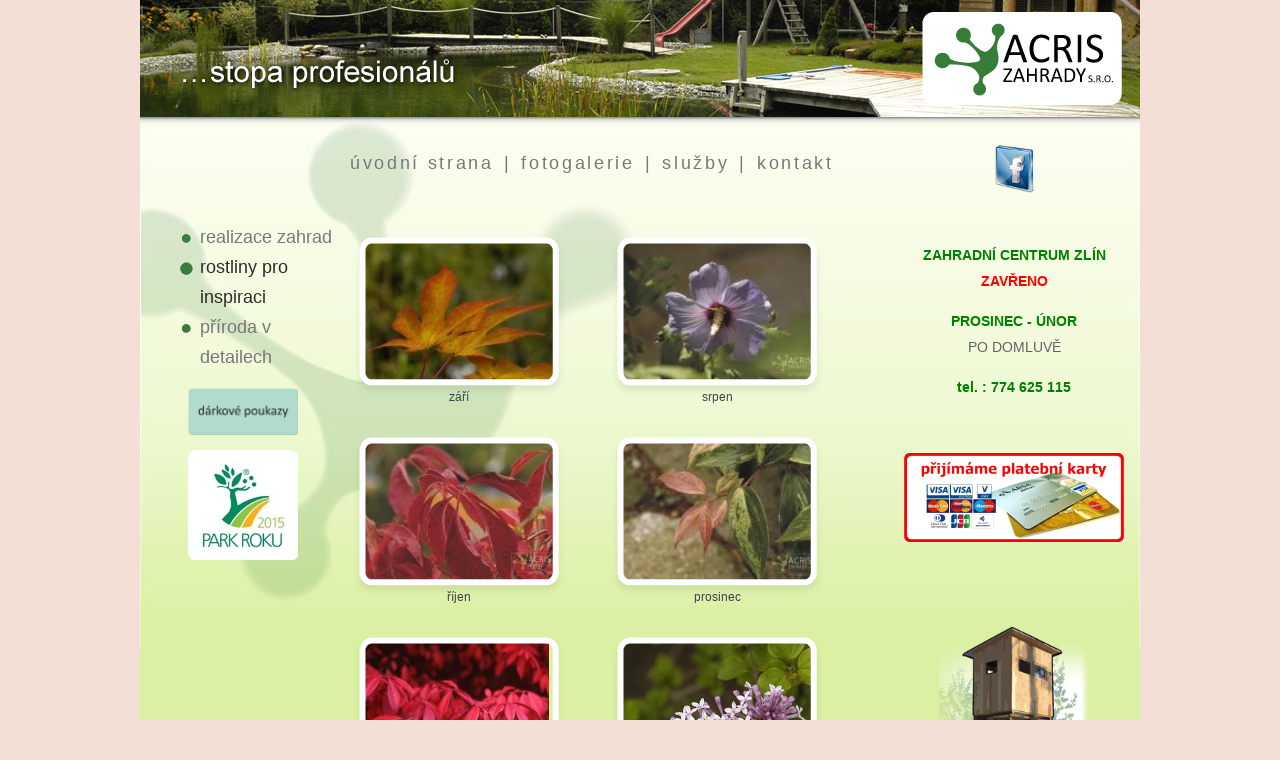

--- FILE ---
content_type: text/html
request_url: http://acris.cz/rostliny-pro-inspiraci/
body_size: 33391
content:
<!DOCTYPE html PUBLIC "-//W3C//DTD XHTML 1.0 Strict//EN" "http://www.w3.org/TR/xhtml1/DTD/xhtml1-strict.dtd">




<html xmlns="http://www.w3.org/1999/xhtml" xml:lang="cs" lang="cs">
  <head>
    <meta http-equiv="Content-Type" content="text/html; charset=utf-8" />
          <title>Rostliny pro inspiraci: Acris</title>
      <meta name="keywords" content="" />
        <meta name="author" content="ACRIS zahrady s.r.o." />
    <meta name="robots" content="all,follow" />
  	<meta name="language" content="cs" /> 
  	<meta http-equiv="cache-control" content="no-cache" /> 
  	<meta http-equiv="pragma" content="no-cache" /> 
  	<link rel="shortcut icon" href="/templates/acris/img/favicon.ico" />

<script>
(function(i,s,o,g,r,a,m){i['GoogleAnalyticsObject']=r;i[r]=i[r]||function(){
  (i[r].q=i[r].q||[]).push(arguments)},i[r].l=1*new
Date();a=s.createElement(o),
m=s.getElementsByTagName(o)[0];a.async=1;a.src=g;m.parentNode.insertBefore(a,m)
})(window,document,'script','//www.google-analytics.com/analytics.js','ga');

  ga('create', 'UA-46991389-1', 'acris.cz');
  ga('send', 'pageview');

</script>

  <link href="/templates/acris/css/acris.css" rel="stylesheet" type="text/css" media="all" />
<!--[if IE 7]>
<link href="/templates/acris/css/acris_ie7.css" rel="stylesheet" type="text/css" media="all" />
<![endif]-->
<script src="/config.js" type="text/javascript"></script>
<script src="/lang/cs/cs.js" type="text/javascript"></script>
<script src="/mod/jquery/jquery.js" type="text/javascript"></script>
<script src="/mod/jquery/jquery.cookie.js" type="text/javascript"></script>
<script src="/templates/acris/jscript/acris.js" type="text/javascript"></script>
</head>
  <body>
    <div id="wrap">
      <div id="header">
                  <img class="imgbanner" id="bmg0" src="/core/file.php/banner/dsc0044.jpg" title="" alt="Panel0" />
                  <img class="imgbanner" id="bmg1" src="/core/file.php/banner/podzim9.jpg" title="" alt="Panel1" />
                  <img class="imgbanner" id="bmg2" src="/core/file.php/banner/duben7.jpg" title="" alt="Panel2" />
                  <img class="imgbanner" id="bmg3" src="/core/file.php/banner/zari2.jpg" title="" alt="Panel3" />
                  <img class="imgbanner" id="bmg4" src="/core/file.php/banner/podzim10.jpg" title="" alt="Panel4" />
                  <img class="imgbanner" id="bmg5" src="/core/file.php/banner/zari7.jpg" title="" alt="Panel5" />
                  <img class="imgbanner" id="bmg6" src="/core/file.php/banner/zari3.jpg" title="" alt="Panel6" />
                  <img class="imgbanner" id="bmg7" src="/core/file.php/banner/dsc0089.jpg" title="" alt="Panel7" />
                  <img class="imgbanner" id="bmg8" src="/core/file.php/banner/podzim5.jpg" title="" alt="Panel8" />
                  <img class="imgbanner" id="bmg9" src="/core/file.php/banner/zari1.jpg" title="" alt="Panel9" />
                  <img class="imgbanner" id="bmg10" src="/core/file.php/banner/podzim4.jpg" title="" alt="Panel10" />
                <img id="logo" src="/templates/acris/img/logo.png" alt="Logo" />
        <img id="slogan" src="/templates/acris/img/slogan.png" alt="stopa profesionálů" />
                  <h1>Rostliny pro inspiraci</h1>
              </div>
      <div id="main">
        <div id="left">
          <ul class="level" id="leftMenu">
                                                                                      <li>
                    <a href="/realizace-zahrad/">
                      realizace zahrad
                    </a>
                                      </li>
                                  <li class="selected">
                    <a href="/rostliny-pro-inspiraci/">
                      rostliny pro inspiraci
                    </a>
                                      </li>
                                  <li>
                    <a href="/priroda-v-detailech/">
                      příroda v detailech
                    </a>
                                      </li>
                                                                                                        </ul>
          &nbsp;
          <p style="text-align: center">
	<a href="/darkove-poukazy.html"><img alt="Dárkové poukazy" src="/core/file.php/akce/poukaz.png" style="width: 110px; height: 51px; " /></a></p>
<p style="text-align: center">
	<a href="http://www.szuz.cz/cs/hlavni-menu/akce/park-roku/2015/"><img alt="" src="/core/file.php/logo-park-roku-2015.png" style="width: 110px; height: 110px;" /></a></p>
        </div>
        <div id="center">
          <a class="centera" href="http://www.facebook.com/pages/Acris-Zahrady-sro/208329505843938">
            <img src="/templates/acris/img/facebook.png" alt="" />
          </a>
          <ul class="topmenu">
                                        <li>
                <a href="/uvodni-strana/">úvodní strana</a>
              </li>
                                        <li>|</li>
                            <li>
                <a href="/fotogalerie/">fotogalerie</a>
              </li>
                                        <li>|</li>
                            <li>
                <a href="/sluzby/">služby</a>
              </li>
                                        <li>|</li>
                            <li>
                <a href="/kontakt/">kontakt</a>
              </li>
                      </ul>
          <div id="content">
                                                                          <a href="galerie~zari.html" class="galLink">
  <img src="/templates/acris/img/img-bg.png" class="galFrame" alt="" />
  <img src="/core/file.php/galleries/gallery-26.jpg" class="galImg" alt="" />
  <span class="galTitle">září</span>
</a>       
                                  <a href="galerie~srpen.html" class="galLink">
  <img src="/templates/acris/img/img-bg.png" class="galFrame" alt="" />
  <img src="/core/file.php/galleries/gallery-25.jpg" class="galImg" alt="" />
  <span class="galTitle">srpen</span>
</a>       
                                  <a href="galerie~rijen.html" class="galLink">
  <img src="/templates/acris/img/img-bg.png" class="galFrame" alt="" />
  <img src="/core/file.php/galleries/gallery-41.jpg" class="galImg" alt="" />
  <span class="galTitle">říjen</span>
</a>       
                                  <a href="galerie~prosinec.html" class="galLink">
  <img src="/templates/acris/img/img-bg.png" class="galFrame" alt="" />
  <img src="/core/file.php/galleries/gallery-45.jpg" class="galImg" alt="" />
  <span class="galTitle">prosinec</span>
</a>       
                                  <a href="galerie~listopad.html" class="galLink">
  <img src="/templates/acris/img/img-bg.png" class="galFrame" alt="" />
  <img src="/core/file.php/galleries/gallery-43.jpg" class="galImg" alt="" />
  <span class="galTitle">listopad</span>
</a>       
                                  <a href="galerie~kveten.html" class="galLink">
  <img src="/templates/acris/img/img-bg.png" class="galFrame" alt="" />
  <img src="/core/file.php/galleries/gallery-53.jpg" class="galImg" alt="" />
  <span class="galTitle">květen</span>
</a>       
                                  <a href="galerie~duben.html" class="galLink">
  <img src="/templates/acris/img/img-bg.png" class="galFrame" alt="" />
  <img src="/core/file.php/galleries/gallery-52.jpg" class="galImg" alt="" />
  <span class="galTitle">duben</span>
</a>       
                                  <a href="galerie~cervenec.html" class="galLink">
  <img src="/templates/acris/img/img-bg.png" class="galFrame" alt="" />
  <img src="/core/file.php/galleries/gallery-24.jpg" class="galImg" alt="" />
  <span class="galTitle">červenec</span>
</a>       
                                  <a href="galerie~cerven.html" class="galLink">
  <img src="/templates/acris/img/img-bg.png" class="galFrame" alt="" />
  <img src="/core/file.php/galleries/gallery-54.jpg" class="galImg" alt="" />
  <span class="galTitle">červen</span>
</a>       
                                  <a href="galerie~brezen.html" class="galLink">
  <img src="/templates/acris/img/img-bg.png" class="galFrame" alt="" />
  <img src="/core/file.php/galleries/gallery-51.jpg" class="galImg" alt="" />
  <span class="galTitle">březen</span>
</a>       
                                                    </div>
        </div>
        <div id="right">
          <p>
	<span style="font-size:14px;"><span style="display: none;">&nbsp;</span></span></p>
<p align="center" style="text-align:center">
	<span style="font-size:14px;"><span style="font-family:arial,helvetica,sans-serif;"><span style="color:#008000;"><strong>ZAHRADNÍ CENTRUM ZLÍN</strong></span></span></span></p>
<p align="center" style="text-align:center">
	<strong style="color: rgb(255, 0, 0); font-family: arial, helvetica, sans-serif; font-size: 14px;">ZAVŘENO</strong><br />
	&nbsp;</p>
<p align="center" style="text-align:center">
	<strong style="color: rgb(0, 128, 0); font-family: arial, helvetica, sans-serif; font-size: 14px;">PROSINEC - ÚNOR</strong></p>
<p align="center" style="text-align: center;">
	<span style="font-size: 14px;"><span style="font-family: arial, helvetica, sans-serif;">PO DOMLUVĚ</span></span><br />
	&nbsp;</p>
<p align="center" style="text-align: center;">
	<strong style="font-size: 14px; font-family: arial, helvetica, sans-serif; color: rgb(0, 128, 0);">tel. : 774 625&nbsp;115</strong></p>
<p align="center">
	&nbsp;</p>
<p align="center">
	&nbsp;</p>
<p style="text-align: center;">
	<span style="font-family:arial,helvetica,sans-serif;"><span style="font-size:14px;"><strong style="font-family: arial, helvetica, sans-serif; font-size: 14px; color: rgb(0, 128, 0);"><span id="cke_bm_182E" style="display: none;">&nbsp;</span></strong></span></span></p>
<p>
	<span style="font-family:arial,helvetica,sans-serif;"><span style="font-size:14px;"><span style="display: none;">&nbsp;</span></span></span></p>
<p style="text-align: center;">
	<img alt="" src="[data-uri]" /></p>
<p style="text-align: center;">
	&nbsp;</p>
<p style="text-align: center;">
	&nbsp;</p>
<p style="text-align: center;">
	&nbsp;</p>
<p style="text-align: center;">
	<a href="http://drevopribyl.cz/"><img alt="" src="/core/file.php/akce/wwwreklamaposed.png" style="width: 150px; height: 244px;" /></a></p>
        </div>
      </div>
      <div id="footer">
        <span class="fRight">&copy; ondřej červený 2010</span>
        ACRIS zahrady s.r.o. 2010
      </div>
    </div>
  </body>
</html>

--- FILE ---
content_type: text/css
request_url: http://acris.cz/templates/acris/css/acris.css
body_size: 1051
content:
body, html {
  padding: 0;
  margin: 0;
  font-family: sans-serif;
  font-size: 12px;
  color: #626364;
  background-color: #F3DFD6;
}

a {
  text-decoration: none;
  /*border-bottom: 1px dotted #3d4650;*/
  color: #3d4650;
}

a:hover { color: #626364; }
a img { border: 0px; }
p { margin : 0 0 10px 0; }

h1 a {
  border: none;
}

h1 {
  font-size: 16px;
}

#wrap {
  width: 1000px;
  margin: 0 auto;
  background-color: #DAF0A2;
}

#header {
  width: 1000px;
  margin: 0 auto;
  height: 117px;
  background: url('../img/top.jpg') top left no-repeat;
  position: relative;
}

#header h1 {
  display: none;
}

#logo {
  position: absolute;
  top: 12px;
  right: 18px;
}

#slogan {
  position: absolute;
  top: 45px;
  left: 12px;
}

#main {
  clear: both;
  width: 1000px;
  margin: 0 auto;
  background: url('../img/back.jpg') left top no-repeat;
  overflow: hidden;
  min-height: 533px;
}

#left {
  float: left;
  width: 205px;
}

#leftMenu, #leftMenu ul {
  list-style-type: none;
  margin: 0 0 0 40px;
  padding: 0;
  font-size: 18px;
  margin-top: 105px;
}

#leftMenu ul {
  margin: 0 0 0 30px;
  text-indent: 0px;
  padding: 0;
  list-style-type: circle;
  font-size: 14px;
}

#leftMenu li {
  background: url('../img/dots.gif') 0 10px no-repeat;
}

#leftMenu li.selected {
  background: url('../img/dotb.gif') 0 10px no-repeat;
}

#leftMenu ul li {
  background: none;
}

#leftMenu ul li.selected {
  background: none;
  font-weight: bold;
}

#leftMenu li a {
  text-decoration: none;
  color: #777878;
  margin-left: 20px;
  line-height: 30px;
  border: none;
  display: block;
}

#leftMenu ul li a {
  margin: 0;
}

#leftMenu li.selected a, #leftMenu li a:hover {
  color: #2a2d28;
}

#center {
  float: left;
  width: 529px;
  position: relative;
}

.centera {
  position: absolute; 
  top: 28px; 
  right: -165px;
}

#content {
  clear: both;
  padding-top: 50px;
  *padding-top: 7px;
}

.topmenu {
  list-style-type: none;
  margin: 0;
  padding: 0;
  font-size: 18px;
  margin-top: 36px;
}

.topmenu li {
  float: left;
  margin: 0 5px 0 5px;
  color: #777878;
  letter-spacing: 2pt;
}

.topmenu li a {
  text-decoration: none;
  color: #777878;
  border: none;
}

.topmenu li a.selected, .topmenu li a:hover {
  color: #2a2d28;
}

#right {
  float: left;
  width: 240px;
  padding-top: 120px;
  padding-left: 20px;
  padding-right: 6px;
}

#right a {
  border: none;
}

#footer {
  clear: both;
  width: 904px;
  margin: 0 auto;
  height: 30px;
  background: url('../img/footer.jpg') top left no-repeat;
  padding: 4px 36px 0 60px;
  color: #929497;
  font-size: 9px;
}

.fRight {
  float: right;
}

.galLink {
  position: relative;
  display: block;
  float: left;
  width: 228px;
  height: 200px;
  text-align: center;
  border: none;
  margin-right: 30px;
}

.galLink .galTitle {
  position: absolute;
  bottom: 20px;
  display: block;
  width: 228px;
}

.galFrame {
  position: absolute;
  top: 0;
  left: 0;
  z-index: 2;
}

.galImg {
  position: absolute;
  top: 18px;
  left: 18px;
}

.imgbanner {
  display: none;
  position: absolute;
  top: 0;
  left: 0;
}

.artInfo {
  font-weight: bold;
  font-size: 14px;
}

.artAbstract {
  margin-bottom: 20px;
}

.posedy div {
  margin-top: 15px;
}

.posedy label {
  vertical-align: 5px;
  float: left;
}

.posedy input[type="radio"] {
  margin-top: 0px;
  float: left;
}

.posedy div span {
  padding: 10px 10px 0 20px;
}

--- FILE ---
content_type: application/javascript
request_url: http://acris.cz/lang/cs/cs.js
body_size: 232
content:
var lang = new Array();

lang['upload'] = "Uplaod";
lang['filesuploaded'] = 'Souborů staženo';
lang['pending'] = 'Načítání...';
lang['uploading'] = 'Nahrávání...';
lang['complete'] = 'Hotovo';
lang['uploaderror'] = 'Chyba nahrávání';
lang['question'] = 'Dotaz';
lang['alert'] = 'Upozornění';
lang['lang'] = 'cs';
lang['yes'] = 'Ano';
lang['no'] = 'Ne';




--- FILE ---
content_type: text/plain
request_url: https://www.google-analytics.com/j/collect?v=1&_v=j102&a=2056189116&t=pageview&_s=1&dl=http%3A%2F%2Facris.cz%2Frostliny-pro-inspiraci%2F&ul=en-us%40posix&dt=Rostliny%20pro%20inspiraci%3A%20Acris&sr=1280x720&vp=1280x720&_u=IEBAAAABAAAAACAAI~&jid=1743442972&gjid=1587970951&cid=924948427.1765767907&tid=UA-46991389-1&_gid=331892072.1765767907&_r=1&_slc=1&z=814897452
body_size: -283
content:
2,cG-RL8XMHNJ20

--- FILE ---
content_type: application/javascript
request_url: http://acris.cz/config.js
body_size: 89
content:
var cfg = new Array();

cfg['wwwroot'] = '';
cfg['webroot'] = 'http://www.acris.cz';


--- FILE ---
content_type: application/javascript
request_url: http://acris.cz/templates/acris/jscript/acris.js
body_size: 303
content:
var bannerCnt;
var bannerIdx = 0;

$(document).ready(function() {
  bannerCnt = $(".imgbanner").length;
  $("#header").css("background-image", "none");
  
  bannerIdx = parseInt($.cookie("bannerIdx")) + 1;
  if ($.cookie("bannerIdx") == 'NaN') bannerIdx = 0;
  if (bannerIdx >= bannerCnt) bannerIdx = 0;
  $.cookie("bannerIdx", bannerIdx);
  if (isNaN(bannerIdx)) bannerIdx = 0;
  
  $("#bmg" + bannerIdx).show();
  if (bannerCnt > 1) setInterval("changeBanner()", 10000);
});

function changeBanner() {
  $("#bmg" + bannerIdx).fadeOut(2000);
  bannerIdx++;
  if (bannerIdx == bannerCnt) bannerIdx = 0;
  $.cookie("bannerIdx", bannerIdx);
  $("#bmg" + bannerIdx).fadeIn(2000);  
}